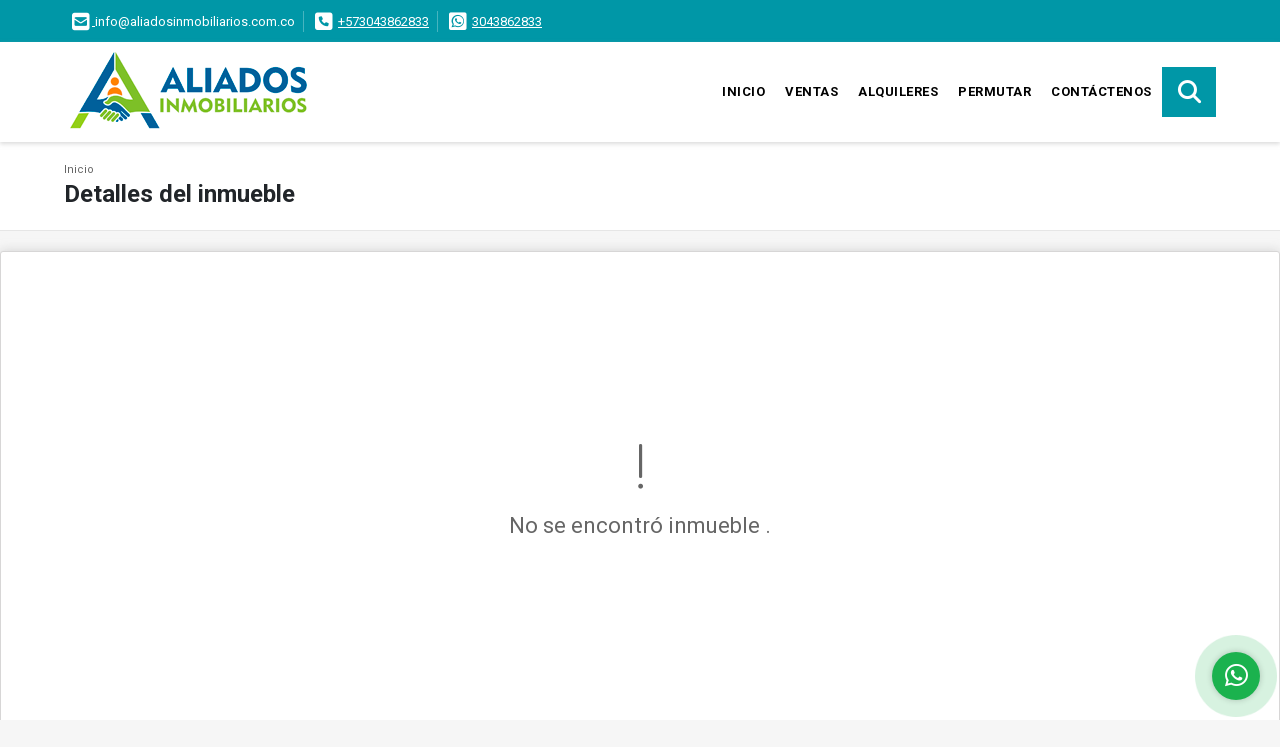

--- FILE ---
content_type: text/html; charset=UTF-8
request_url: https://aliadosinmobiliarios.com.co/casa-venta-loma-del-chocho-envigado/7358189
body_size: 10182
content:
<!DOCTYPE html>
<html lang="es">
    <head>
        <meta charset="utf-8">
        <meta name="viewport" content="width=device-width, initial-scale=1.0, user-scalable=no">
        <meta name="author" content="Wasi.co">
        <meta name="description" content="En la hermosa ciudad de Envigado, se encuentra esta maravillosa casa en venta. Con una ubicaci&amp;oacute;n privilegiada en una zona residencial, esta propiedad se">
        <meta name="Keywords" content="Propiedades en Colombia Antioquia Medellín, casas, apartamentos, lotes y fincas para la venta y alquiler en Colombia Antioquia Medellín">
        <meta name="Language" content="Spanish">
        <meta name="Designer" content="www.wasi.co">
        <meta name="distribution" content="Global">
        <meta name="Robots" content="INDEX,FOLLOW">
        <meta name="csrf-token" content="h8eLsNgogSMIbWV7fcqmsqUiFJKKGxVuWAs2DQAL">

        <title>COMPRA ESTA HERMOSA CASA EN LA LOMA DEL CHOCHO ENVIGADO  - $1.800.000.000 COP</title>

        <!-- og tags -->
        <meta property="og:description" content="En la hermosa ciudad de Envigado, se encuentra esta maravillosa casa en venta. Con una ubicaci&amp;oacute;n privilegiada en una zona residencial, esta propiedad se" />
        <meta property="og:title" content="COMPRA ESTA HERMOSA CASA EN LA LOMA DEL CHOCHO ENVIGADO  - $1.800.000.000 COP" />
        <meta property="og:type" content="website" />
        <meta property="og:url" content="https://aliadosinmobiliarios.com.co/casa-venta-loma-del-chocho-envigado/7358189" />
        <meta property="og:image" content="https://images.wasi.co/inmuebles/b23496420240320042019.jpg" />
        <meta property="og:image:width" content="300" />
        <meta property="og:image:height" content="225" />
        <meta property="og:site_name" content="aliadosinmobiliarios.com.co" />

        <!-- og tags google+ -->
        <meta itemprop="description" content="En la hermosa ciudad de Envigado, se encuentra esta maravillosa casa en venta. Con una ubicaci&amp;oacute;n privilegiada en una zona residencial, esta propiedad se">

        <!-- og tags twitter-->
        <meta name="twitter:card" value="En la hermosa ciudad de Envigado, se encuentra esta maravillosa casa en venta. Con una ubicaci&amp;oacute;n privilegiada en una zona residencial, esta propiedad se">

                    <link href="https://images.wasi.co/inmuebles/b23496420240320042019.jpg" rel="image_src"/>
        
        <link rel="shortcut icon" href="https://images.wasi.co/empresas/f20181022095743.png" />
        <!-- ------------ Main Style ------------ -->
                    <link href="https://aliadosinmobiliarios.com.co/css/v1/pro18/style.min.css?v11769762211" async rel="stylesheet" type="text/css"/>
            <link href="https://aliadosinmobiliarios.com.co/css/v1/pro18/fonts.min.css?v11769762211" async rel="stylesheet" type="text/css"/>
                                          <link href="https://aliadosinmobiliarios.com.co/css/v1/pro18/skins/cyan.min.css?v11769762211" async rel="stylesheet" type="text/css"/>
                                          <!--skin colors-->
        <!--<link href="css/skin/{color}.min.css" rel="stylesheet" type="text/css"/>-->
        <!--<link rel="stylesheet" href="https://cdn.jsdelivr.net/npm/bootstrap-select@1.14.0-beta3/dist/css/bootstrap-select.min.css">-->

                                    <script async src="https://www.googletagmanager.com/gtag/js?id=G-WLXQ815ZKQ"></script>
<script>
  window.dataLayer = window.dataLayer || [];
  function gtag(){dataLayer.push(arguments);}
  gtag('js', new Date());

  gtag('config', 'G-WLXQ815ZKQ');
</script>

<!-- Google tag (gtag.js) --> <script async src="https://www.googletagmanager.com/gtag/js?id=AW-16557361022"></script> <script> window.dataLayer = window.dataLayer || []; function gtag(){dataLayer.push(arguments);} gtag('js', new Date()); gtag('config', 'AW-16557361022'); </script>

<!-- Google tag (gtag.js) -->
<script async src="https://www.googletagmanager.com/gtag/js?id=AW-16557361022"></script>
<script>
  window.dataLayer = window.dataLayer || [];
  function gtag(){dataLayer.push(arguments);}
  gtag('js', new Date());

  gtag('config', 'AW-16557361022');
</script>

<!-- Event snippet for Enviar formulario de clientes potenciales conversion page -->
<script>
  gtag('event', 'conversion', {'send_to': 'AW-16557361022/OqMkCPzwz60ZEP6Oldc9'});
</script>
                        <script src="https://www.google.com/recaptcha/api.js?hl=es" async defer></script>
    </head>
    <body>
            <section id="topBar">
    <div class="container-fluid">
        <div class="area-bar auto_margin">
            <div class="row">
                <div class="col-md-9 hi">
                    <div class="contact_info" >
                        <ul>
                                                        <li class="mail"><a href="mailto:&#105;&#110;&#102;&#111;&#64;&#97;&#108;&#105;&#97;&#100;&#111;&#115;&#105;&#110;&#109;&#111;&#98;&#105;&#108;&#105;&#97;&#114;&#105;&#111;&#115;&#46;&#99;&#111;&#109;&#46;&#99;&#111;" class="notranslate"><i class="fas fa-envelope-square" aria-hidden="true"></i> <span>&#105;&#110;&#102;&#111;&#64;&#97;&#108;&#105;&#97;&#100;&#111;&#115;&#105;&#110;&#109;&#111;&#98;&#105;&#108;&#105;&#97;&#114;&#105;&#111;&#115;&#46;&#99;&#111;&#109;&#46;&#99;&#111;</span></a></li>
                                                                                    <li class="phone"><i class="fas fa-phone-square" aria-hidden="true"></i> <span><a href="tel:+573043862833">+573043862833</a></span></li>
                                                                                    <li class="phone"><i class="fab fa-whatsapp-square" aria-hidden="true"></i> <span><a href="tel:3043862833">3043862833</a></span></li>
                                                    </ul>
                    </div>
                </div>
                <div class="col-md-3" >
                    <div class="google_lang">
                        <div id="google_translate_element"></div>
                    </div>
                </div>
            </div>
        </div>
    </div>
</section>

    <header>
    <div class="container-fluid">
        <div class="area-header auto_margin">
            <div class="row">
                <div class="col-lg-2 col-md-3">
                    <div class="logo">
                        <a href="https://aliadosinmobiliarios.com.co">
                            <img src="https://images.wasi.co/empresas/b20181022095742.png"  data-2x="https://images.wasi.co/empresas/2xb20181022095742.png" onerror="this.src='https://images.wasi.co/empresas/b20181022095742.png'" title="Logo empresa" width="250" class="img-retina center-block" alt="aliados inmobiliarios">
                        </a>
                    </div>
                </div>
                <div class="col-lg-10 col-md-9">
                    <div class="topMenu auto_margin">
                        <div class="flat-mega-menu">
                            <ul id="idrop" class="mcollapse changer">
                                <li><a href="https://aliadosinmobiliarios.com.co" >Inicio</a></li>
                                                                                                                                    <li><a href="https://aliadosinmobiliarios.com.co/s/ventas">Ventas</a>
                                                                                <ul class="drop-down one-column hover-fade">
                                                                                                                                                <li><a href="https://aliadosinmobiliarios.com.co/s/apartaestudio/ventas?id_property_type=14&amp;business_type%5B0%5D=for_sale">Apartaestudio (177)</a></li>
                                                                                                                                                                                                <li><a href="https://aliadosinmobiliarios.com.co/s/apartamento/ventas?id_property_type=2&amp;business_type%5B0%5D=for_sale">Apartamento (2613)</a></li>
                                                                                                                                                                                                <li><a href="https://aliadosinmobiliarios.com.co/s/bodega/ventas?id_property_type=8&amp;business_type%5B0%5D=for_sale">Bodega (14)</a></li>
                                                                                                                                                                                                                                                                                            <li><a href="https://aliadosinmobiliarios.com.co/s/cabana/ventas?id_property_type=28&amp;business_type%5B0%5D=for_sale">Cabaña (20)</a></li>
                                                                                                                                                                                                                                                                                            <li><a href="https://aliadosinmobiliarios.com.co/s/casa/ventas?id_property_type=1&amp;business_type%5B0%5D=for_sale">Casa (806)</a></li>
                                                                                                                                                                                                <li><a href="https://aliadosinmobiliarios.com.co/s/casa-campestre/ventas?id_property_type=11&amp;business_type%5B0%5D=for_sale">Casa Campestre (264)</a></li>
                                                                                                                                                                                                <li><a href="https://aliadosinmobiliarios.com.co/s/casa-de-playa/ventas?id_property_type=24&amp;business_type%5B0%5D=for_sale">Casa de Playa (6)</a></li>
                                                                                                                                                                                                <li><a href="https://aliadosinmobiliarios.com.co/s/chalet/ventas?id_property_type=10&amp;business_type%5B0%5D=for_sale">Chalet (1)</a></li>
                                                                                                                                                                                                <li><a href="https://aliadosinmobiliarios.com.co/s/condominio/ventas?id_property_type=19&amp;business_type%5B0%5D=for_sale">Condominio (3)</a></li>
                                                                                                                                                                                                <li><a href="https://aliadosinmobiliarios.com.co/s/consultorio/ventas?id_property_type=15&amp;business_type%5B0%5D=for_sale">Consultorio (4)</a></li>
                                                                                                                                                                                                                                                                                            <li><a href="https://aliadosinmobiliarios.com.co/s/duplex/ventas?id_property_type=20&amp;business_type%5B0%5D=for_sale">Dúplex (44)</a></li>
                                                                                                                                                                                                <li><a href="https://aliadosinmobiliarios.com.co/s/edificio/ventas?id_property_type=16&amp;business_type%5B0%5D=for_sale">Edificio (17)</a></li>
                                                                                                                                                                                                <li><a href="https://aliadosinmobiliarios.com.co/s/finca/ventas?id_property_type=7&amp;business_type%5B0%5D=for_sale">Finca (331)</a></li>
                                                                                                                                                                                                <li><a href="https://aliadosinmobiliarios.com.co/s/finca-hoteles/ventas?id_property_type=13&amp;business_type%5B0%5D=for_sale">Finca - Hoteles (7)</a></li>
                                                                                                                                                                                                                                                                                            <li><a href="https://aliadosinmobiliarios.com.co/s/garaje/ventas?id_property_type=26&amp;business_type%5B0%5D=for_sale">Garaje (2)</a></li>
                                                                                                                                                                                                <li><a href="https://aliadosinmobiliarios.com.co/s/hostal/ventas?id_property_type=18&amp;business_type%5B0%5D=for_sale">Hostal (1)</a></li>
                                                                                                                                                                                                <li><a href="https://aliadosinmobiliarios.com.co/s/hoteles/ventas?id_property_type=12&amp;business_type%5B0%5D=for_sale">Hoteles (5)</a></li>
                                                                                                                                                                                                                                                                                            <li><a href="https://aliadosinmobiliarios.com.co/s/local/ventas?id_property_type=3&amp;business_type%5B0%5D=for_sale">Local (47)</a></li>
                                                                                                                                                                                                <li><a href="https://aliadosinmobiliarios.com.co/s/lote-terreno/ventas?id_property_type=5&amp;business_type%5B0%5D=for_sale">Lote / Terreno (299)</a></li>
                                                                                                                                                                                                <li><a href="https://aliadosinmobiliarios.com.co/s/lote-comercial/ventas?id_property_type=6&amp;business_type%5B0%5D=for_sale">Lote Comercial (3)</a></li>
                                                                                                                                                                                                <li><a href="https://aliadosinmobiliarios.com.co/s/lote-de-playa/ventas?id_property_type=17&amp;business_type%5B0%5D=for_sale">Lote de Playa (1)</a></li>
                                                                                                                                                                                                                                                                                            <li><a href="https://aliadosinmobiliarios.com.co/s/oficina/ventas?id_property_type=4&amp;business_type%5B0%5D=for_sale">Oficina (33)</a></li>
                                                                                                                                                                                                <li><a href="https://aliadosinmobiliarios.com.co/s/penthouse/ventas?id_property_type=21&amp;business_type%5B0%5D=for_sale">Penthouse (31)</a></li>
                                                                                                                                                                                                <li><a href="https://aliadosinmobiliarios.com.co/s/ph/ventas?id_property_type=33&amp;business_type%5B0%5D=for_sale">Ph (1)</a></li>
                                                                                                                                                                                                                                                                                            <li><a href="https://aliadosinmobiliarios.com.co/s/terreno/ventas?id_property_type=32&amp;business_type%5B0%5D=for_sale">Terreno (6)</a></li>
                                                                                                                                    </ul>
                                                                            </li>
                                                                                                                                                                    <li><a href="https://aliadosinmobiliarios.com.co/s/alquileres">Alquileres</a>
                                                                                <ul class="drop-down one-column hover-fade">
                                                                                                                                                <li><a href="https://aliadosinmobiliarios.com.co/s/apartaestudio/alquileres?id_property_type=14&amp;business_type%5B0%5D=for_rent">Apartaestudio (22)</a></li>
                                                                                                                                                                                                <li><a href="https://aliadosinmobiliarios.com.co/s/apartamento/alquileres?id_property_type=2&amp;business_type%5B0%5D=for_rent">Apartamento (84)</a></li>
                                                                                                                                                                                                <li><a href="https://aliadosinmobiliarios.com.co/s/bodega/alquileres?id_property_type=8&amp;business_type%5B0%5D=for_rent">Bodega (2)</a></li>
                                                                                                                                                                                                                                                                                            <li><a href="https://aliadosinmobiliarios.com.co/s/cabana/alquileres?id_property_type=28&amp;business_type%5B0%5D=for_rent">Cabaña (3)</a></li>
                                                                                                                                                                                                <li><a href="https://aliadosinmobiliarios.com.co/s/campos-chacras-y-quintas/alquileres?id_property_type=31&amp;business_type%5B0%5D=for_rent">Campos, Chacras y Quintas (1)</a></li>
                                                                                                                                                                                                <li><a href="https://aliadosinmobiliarios.com.co/s/casa/alquileres?id_property_type=1&amp;business_type%5B0%5D=for_rent">Casa (19)</a></li>
                                                                                                                                                                                                <li><a href="https://aliadosinmobiliarios.com.co/s/casa-campestre/alquileres?id_property_type=11&amp;business_type%5B0%5D=for_rent">Casa Campestre (18)</a></li>
                                                                                                                                                                                                                                                                                                                                                                                                                                                                                                                                                                                                                                                                            <li><a href="https://aliadosinmobiliarios.com.co/s/duplex/alquileres?id_property_type=20&amp;business_type%5B0%5D=for_rent">Dúplex (1)</a></li>
                                                                                                                                                                                                                                                                                            <li><a href="https://aliadosinmobiliarios.com.co/s/finca/alquileres?id_property_type=7&amp;business_type%5B0%5D=for_rent">Finca (4)</a></li>
                                                                                                                                                                                                                                                                                                                                                                                                                                                                                                                                                                                                                                                                                                                                                                        <li><a href="https://aliadosinmobiliarios.com.co/s/local/alquileres?id_property_type=3&amp;business_type%5B0%5D=for_rent">Local (2)</a></li>
                                                                                                                                                                                                                                                                                                                                                                                                                                                                                                                                                                                <li><a href="https://aliadosinmobiliarios.com.co/s/oficina/alquileres?id_property_type=4&amp;business_type%5B0%5D=for_rent">Oficina (3)</a></li>
                                                                                                                                                                                                                                                                                                                                                                                                                                                                                                                    </ul>
                                                                            </li>
                                                                                                                                                                    <li><a href="https://aliadosinmobiliarios.com.co/s/permutar">Permutar</a>
                                                                                <ul class="drop-down one-column hover-fade">
                                                                                                                                                <li><a href="https://aliadosinmobiliarios.com.co/s/apartaestudio/permutar?id_property_type=14&amp;business_type%5B0%5D=for_transfer">Apartaestudio (1)</a></li>
                                                                                                                                                                                                                                                                                                                                                                                                                                                                                                                                                                                                                                                                                                                                                                                                                                                                                                                                                                                                                                                                                                                                                                                                                                                                                                                                                                                                                                                                                                                                        <li><a href="https://aliadosinmobiliarios.com.co/s/finca/permutar?id_property_type=7&amp;business_type%5B0%5D=for_transfer">Finca (1)</a></li>
                                                                                                                                                                                                                                                                                                                                                                                                                                                                                                                                                                                                                                                                                                                                                                        <li><a href="https://aliadosinmobiliarios.com.co/s/local/permutar?id_property_type=3&amp;business_type%5B0%5D=for_transfer">Local (1)</a></li>
                                                                                                                                                                                                <li><a href="https://aliadosinmobiliarios.com.co/s/lote-terreno/permutar?id_property_type=5&amp;business_type%5B0%5D=for_transfer">Lote / Terreno (3)</a></li>
                                                                                                                                                                                                                                                                                                                                                                                                                                                                                                                                                                                                                                                                                                                                                                                                                                                                                                    </ul>
                                                                            </li>
                                                                                                                                                                                                                                                                                                                                <li><a href="https://aliadosinmobiliarios.com.co/main-contactenos.htm" >Contáctenos</a></li>
                                <li class="search-bar hidden-md-down"><i class="fa fa-search"></i>
                                    <ul class="drop-down" style="display: none;">
                                        <form method="GET" action="https://aliadosinmobiliarios.com.co/s" accept-charset="UTF-8" onSubmit="$(&#039;input[type=&quot;submit&quot;]&#039;).attr(&quot;disabled&quot;,&quot;disabled&quot;);">
                                        <table>
                                            <tbody>
                                            <tr>
                                                <td><input type="text" id="matchLabel" placeholder="Buscar en el sitio" value="" name="match"></td>
                                                <td><input class="btn" type="submit" value="Buscar"></td>
                                            </tr>
                                            </tbody>
                                        </table>
                                        </form>
                                    </ul>
                                </li>
                            </ul>
                        </div>
                    </div>
                </div>
            </div>
        </div>
    </div>
</header>

<div id="mobile" style="position: relative;">
    <div class="mobile_search btn-shadow hidden-lg-up">
        <a href="#" class="show_hide"><i class="fas fa-search"></i></a>
    </div>
</div>

<!--mobile search-->
<div class="slidingSearch">
    <div class="input-group">
        <form method="GET" action="https://aliadosinmobiliarios.com.co/s" accept-charset="UTF-8" onSubmit="$(&#039;input[type=&quot;submit&quot;]&#039;).attr(&quot;disabled&quot;,&quot;disabled&quot;);">
        <table>
            <tbody>
            <tr>
                <td> <input type="text" class="form-control" aria-label="" placeholder="Buscar por:" value="" name="match"></td>
                <td><input class="btn" type="submit" value="Buscar"></td>
            </tr>
            </tbody>
        </table>
        </form>
        <div class="input-group-append">
        </div>
    </div>
</div>
<!--end -->

        <div id="app">
        <div id="Breadcrumb" class="pd-20">
            <div class="container-fluid">
                <div class="areaBreadcrumb auto_margin">
                    <nav class="breadcrumb">
                        <a class="breadcrumb-item" href="https://aliadosinmobiliarios.com.co">Inicio</a>
                        
                    </nav>
                    <h3>Detalles del inmueble</h3>
                </div>
            </div>
        </div>
                    <section>
                <div class="area-content ">
                    <!-- mensage-->
                    <div class="msg_empty">
                        <div class="text">
                            <i class="far fa-exclamation"></i>
                            <p> No se encontró inmueble .</p>
                        </div>
                    </div>
                    <!-- end mensage-->
                </div>
            </section>
        </div>
            <section class="Propiedades pd-60">
    <div class="areaPropiedades auto_margin">
        <div class="head">
            <h3>
                                                            INMUEBLES <STRONG>DESTACADOS</STRONG>
                                    </h3>
        </div>
        <div class="list_Propiedades pl-md-0 pr-md-0 pl-2 pr-2">
            <div class="owl_propiedades owl-carousel owl-theme">
                                    <div class="item">
    <figure>
                <a href="https://aliadosinmobiliarios.com.co/oficina-venta-envigado-envigado/8438026">
            <img src="https://image.wasi.co/[base64]"  attrerror='0' onerror="this.src=this.attrerror==0?'https://image.wasi.co/[base64]':'https://images.wasi.co/images/noimagegrande.png';this.parentNode.style.backgroundImage='url(https://image.wasi.co/[base64])';this.attrerror=1" class="fill-box img-fluid" alt="oficina en venta en envigado las vegas">
        </a>
    </figure>
    <div class="body">
                                            <p class="precio">$690.000.000 <small><b>COP</b> </small> <small>| Venta</small></p>
                                        <span class="line"></span>
        <h2><a href="https://aliadosinmobiliarios.com.co/oficina-venta-envigado-envigado/8438026">Oficina en venta en Envigado, Las Vegas.</a></h2>
        <span class="line"></span>
        <p class="ubicacion"><strong><i class="fas fa-map-marker-alt"></i></strong> Colombia</p>
    </div>
    <div class="foot">
                    <div class="td">
                <span class="lab"> Área m<sup>2</sup></span>
                <i class="far fa-ruler-combined"></i> <span>74</span>
            </div>
                <div class="td line-r">
            <span class="lab">Alcobas</span>
            <i class="far fa-bed"></i> <span>0</span>
        </div>
        <div class="td">
            <span class="lab">Baño(s) </span>
            <i class="far fa-shower"></i> <span>1</span>
        </div>
    </div>
</div>
                                    <div class="item">
    <figure>
                <div class="areaTags">
                            <span class="tag-estado" data-color="#6aa84f">Con colega</span>
                                </div>
                <a href="https://aliadosinmobiliarios.com.co/casa-venta-la-estrella/9289701">
            <img src="https://image.wasi.co/[base64]"  attrerror='0' onerror="this.src=this.attrerror==0?'https://image.wasi.co/[base64]':'https://images.wasi.co/images/noimagegrande.png';this.parentNode.style.backgroundImage='url(https://image.wasi.co/[base64])';this.attrerror=1" class="fill-box img-fluid" alt="casa en venta la estrella suramerica">
        </a>
    </figure>
    <div class="body">
                                            <p class="precio">$1.150.000.000 <small><b>COP</b> </small> <small>| Venta</small></p>
                                        <span class="line"></span>
        <h2><a href="https://aliadosinmobiliarios.com.co/casa-venta-la-estrella/9289701">CASA EN VENTA LA ESTRELLA SURAMERICA</a></h2>
        <span class="line"></span>
        <p class="ubicacion"><strong><i class="fas fa-map-marker-alt"></i></strong> Colombia</p>
    </div>
    <div class="foot">
                    <div class="td">
                <span class="lab"> Área m<sup>2</sup></span>
                <i class="far fa-ruler-combined"></i> <span>203</span>
            </div>
                <div class="td line-r">
            <span class="lab">Alcobas</span>
            <i class="far fa-bed"></i> <span>3</span>
        </div>
        <div class="td">
            <span class="lab">Baño(s) </span>
            <i class="far fa-shower"></i> <span>3</span>
        </div>
    </div>
</div>
                                    <div class="item">
    <figure>
                <a href="https://aliadosinmobiliarios.com.co/casa-campestre-venta-santiago-santo-domingo/8541149">
            <img src="https://image.wasi.co/[base64]"  attrerror='0' onerror="this.src=this.attrerror==0?'https://image.wasi.co/[base64]':'https://images.wasi.co/images/noimagegrande.png';this.parentNode.style.backgroundImage='url(https://image.wasi.co/[base64])';this.attrerror=1" class="fill-box img-fluid" alt="se vende espectacular casa campestre tradional campesina">
        </a>
    </figure>
    <div class="body">
                                            <p class="precio">$1.700.000.000 <small><b>COP</b> </small> <small>| Venta</small></p>
                                        <span class="line"></span>
        <h2><a href="https://aliadosinmobiliarios.com.co/casa-campestre-venta-santiago-santo-domingo/8541149">SE VENDE ESPECTACULAR CASA CAMPESTRE TRADIONAL CAMPESINA </a></h2>
        <span class="line"></span>
        <p class="ubicacion"><strong><i class="fas fa-map-marker-alt"></i></strong> Colombia</p>
    </div>
    <div class="foot">
                    <div class="td">
                <span class="lab"> Área m<sup>2</sup></span>
                <i class="far fa-ruler-combined"></i> <span>680</span>
            </div>
                <div class="td line-r">
            <span class="lab">Alcobas</span>
            <i class="far fa-bed"></i> <span>5</span>
        </div>
        <div class="td">
            <span class="lab">Baño(s) </span>
            <i class="far fa-shower"></i> <span>6</span>
        </div>
    </div>
</div>
                                    <div class="item">
    <figure>
                <a href="https://aliadosinmobiliarios.com.co/bodega-alquiler-guayabal-medellin/9220052">
            <img src="https://image.wasi.co/[base64]"  attrerror='0' onerror="this.src=this.attrerror==0?'https://image.wasi.co/[base64]':'https://images.wasi.co/images/noimagegrande.png';this.parentNode.style.backgroundImage='url(https://image.wasi.co/[base64])';this.attrerror=1" class="fill-box img-fluid" alt="bodega para arrendar guayabal">
        </a>
    </figure>
    <div class="body">
                                                        <p class="precio">$6.500.000 <small><b>COP</b> </small> <small>| Alquiler</small></p>
                            <span class="line"></span>
        <h2><a href="https://aliadosinmobiliarios.com.co/bodega-alquiler-guayabal-medellin/9220052">Bodega para arrendar guayabal</a></h2>
        <span class="line"></span>
        <p class="ubicacion"><strong><i class="fas fa-map-marker-alt"></i></strong> Colombia</p>
    </div>
    <div class="foot">
                    <div class="td">
                <span class="lab"> Área m<sup>2</sup></span>
                <i class="far fa-ruler-combined"></i> <span>103</span>
            </div>
                <div class="td line-r">
            <span class="lab">Alcobas</span>
            <i class="far fa-bed"></i> <span>0</span>
        </div>
        <div class="td">
            <span class="lab">Baño(s) </span>
            <i class="far fa-shower"></i> <span>1</span>
        </div>
    </div>
</div>
                                    <div class="item">
    <figure>
                <div class="areaTags">
                            <span class="tag-estado" data-color="#fa0909">❤ Directo</span>
                                </div>
                <a href="https://aliadosinmobiliarios.com.co/casa-venta-medellin/7384345">
            <img src="https://image.wasi.co/[base64]"  attrerror='0' onerror="this.src=this.attrerror==0?'https://image.wasi.co/[base64]':'https://images.wasi.co/images/noimagegrande.png';this.parentNode.style.backgroundImage='url(https://image.wasi.co/[base64])';this.attrerror=1" class="fill-box img-fluid" alt="vendo casa y apartamento en primer piso en el salvador en medellin">
        </a>
    </figure>
    <div class="body">
                                            <p class="precio">$590.000.000 <small><b>COP</b> </small> <small>| Venta</small></p>
                                        <span class="line"></span>
        <h2><a href="https://aliadosinmobiliarios.com.co/casa-venta-medellin/7384345">VENDO CASA Y APARTAMENTO EN PRIMER PISO EN EL SALVADOR EN MEDELLÍN</a></h2>
        <span class="line"></span>
        <p class="ubicacion"><strong><i class="fas fa-map-marker-alt"></i></strong> Colombia</p>
    </div>
    <div class="foot">
                    <div class="td">
                <span class="lab"> Área m<sup>2</sup></span>
                <i class="far fa-ruler-combined"></i> <span>216</span>
            </div>
                <div class="td line-r">
            <span class="lab">Alcobas</span>
            <i class="far fa-bed"></i> <span>5</span>
        </div>
        <div class="td">
            <span class="lab">Baño(s) </span>
            <i class="far fa-shower"></i> <span>2</span>
        </div>
    </div>
</div>
                                    <div class="item">
    <figure>
                <a href="https://aliadosinmobiliarios.com.co/casa-alquiler-aero-centro-rionegro/7897991">
            <img src="https://image.wasi.co/[base64]"  attrerror='0' onerror="this.src=this.attrerror==0?'https://image.wasi.co/[base64]':'https://images.wasi.co/images/noimagegrande.png';this.parentNode.style.backgroundImage='url(https://image.wasi.co/[base64])';this.attrerror=1" class="fill-box img-fluid" alt="arriendo casa campestre rionegro via la ceja">
        </a>
    </figure>
    <div class="body">
                                                        <p class="precio">$7.500.000 <small><b>COP</b> </small> <small>| Alquiler</small></p>
                            <span class="line"></span>
        <h2><a href="https://aliadosinmobiliarios.com.co/casa-alquiler-aero-centro-rionegro/7897991">Arriendo casa Campestre  Rionegro via la ceja</a></h2>
        <span class="line"></span>
        <p class="ubicacion"><strong><i class="fas fa-map-marker-alt"></i></strong> Colombia</p>
    </div>
    <div class="foot">
                    <div class="td">
                <span class="lab"> Área m<sup>2</sup></span>
                <i class="far fa-ruler-combined"></i> <span>250</span>
            </div>
                <div class="td line-r">
            <span class="lab">Alcobas</span>
            <i class="far fa-bed"></i> <span>3</span>
        </div>
        <div class="td">
            <span class="lab">Baño(s) </span>
            <i class="far fa-shower"></i> <span>4</span>
        </div>
    </div>
</div>
                                    <div class="item">
    <figure>
                <a href="https://aliadosinmobiliarios.com.co/apartamento-venta-maria-auxiliadora-sabaneta/7315650">
            <img src="https://image.wasi.co/[base64]"  attrerror='0' onerror="this.src=this.attrerror==0?'https://image.wasi.co/[base64]':'https://images.wasi.co/images/noimagegrande.png';this.parentNode.style.backgroundImage='url(https://image.wasi.co/[base64])';this.attrerror=1" class="fill-box img-fluid" alt="apartamento en venta de 50 m2 en maria auxiliadora sabaneta">
        </a>
    </figure>
    <div class="body">
                                            <p class="precio">$230.000.000 <small><b>COP</b> </small> <small>| Venta</small></p>
                                        <span class="line"></span>
        <h2><a href="https://aliadosinmobiliarios.com.co/apartamento-venta-maria-auxiliadora-sabaneta/7315650">Apartamento en Venta de  50 m2 en Maria Auxiliadora Sabaneta</a></h2>
        <span class="line"></span>
        <p class="ubicacion"><strong><i class="fas fa-map-marker-alt"></i></strong> Colombia</p>
    </div>
    <div class="foot">
                    <div class="td">
                <span class="lab"> Área m<sup>2</sup></span>
                <i class="far fa-ruler-combined"></i> <span>50</span>
            </div>
                <div class="td line-r">
            <span class="lab">Alcobas</span>
            <i class="far fa-bed"></i> <span>3</span>
        </div>
        <div class="td">
            <span class="lab">Baño(s) </span>
            <i class="far fa-shower"></i> <span>1.5</span>
        </div>
    </div>
</div>
                                    <div class="item">
    <figure>
                <a href="https://aliadosinmobiliarios.com.co/casa-campestre-alquiler-pantanillo-el-retiro/7732968">
            <img src="https://image.wasi.co/[base64]"  attrerror='0' onerror="this.src=this.attrerror==0?'https://image.wasi.co/[base64]':'https://images.wasi.co/images/noimagegrande.png';this.parentNode.style.backgroundImage='url(https://image.wasi.co/[base64])';this.attrerror=1" class="fill-box img-fluid" alt="casa en arriendo en el retiro">
        </a>
    </figure>
    <div class="body">
                                                        <p class="precio">$11.800.000 <small><b>COP</b> </small> <small>| Alquiler</small></p>
                            <span class="line"></span>
        <h2><a href="https://aliadosinmobiliarios.com.co/casa-campestre-alquiler-pantanillo-el-retiro/7732968">CASA EN ARRIENDO EN EL RETIRO </a></h2>
        <span class="line"></span>
        <p class="ubicacion"><strong><i class="fas fa-map-marker-alt"></i></strong> Colombia</p>
    </div>
    <div class="foot">
                    <div class="td">
                <span class="lab"> Área m<sup>2</sup></span>
                <i class="far fa-ruler-combined"></i> <span>270</span>
            </div>
                <div class="td line-r">
            <span class="lab">Alcobas</span>
            <i class="far fa-bed"></i> <span>3</span>
        </div>
        <div class="td">
            <span class="lab">Baño(s) </span>
            <i class="far fa-shower"></i> <span>2.5</span>
        </div>
    </div>
</div>
                                    <div class="item">
    <figure>
                <a href="https://aliadosinmobiliarios.com.co/edificio-venta-medellin/7389549">
            <img src="https://image.wasi.co/[base64]"  attrerror='0' onerror="this.src=this.attrerror==0?'https://image.wasi.co/[base64]':'https://images.wasi.co/images/noimagegrande.png';this.parentNode.style.backgroundImage='url(https://image.wasi.co/[base64])';this.attrerror=1" class="fill-box img-fluid" alt="vendo edificio de apartaestudios en prado centro rentando">
        </a>
    </figure>
    <div class="body">
                            <div class="areaPrecio_2">
                <p >$1.450.000.000 <strong>COP | Venta</strong></p>
                <p >$16.000.000 <strong>COP | Alquiler</strong></p>
            </div>
                <span class="line"></span>
        <h2><a href="https://aliadosinmobiliarios.com.co/edificio-venta-medellin/7389549">VENDO EDIFICIO DE  APARTAESTUDIOS EN PRADO CENTRO RENTANDO</a></h2>
        <span class="line"></span>
        <p class="ubicacion"><strong><i class="fas fa-map-marker-alt"></i></strong> Colombia</p>
    </div>
    <div class="foot">
                    <div class="td">
                <span class="lab"> Área m<sup>2</sup></span>
                <i class="far fa-ruler-combined"></i> <span>574</span>
            </div>
                <div class="td line-r">
            <span class="lab">Alcobas</span>
            <i class="far fa-bed"></i> <span>19</span>
        </div>
        <div class="td">
            <span class="lab">Baño(s) </span>
            <i class="far fa-shower"></i> <span>0</span>
        </div>
    </div>
</div>
                                    <div class="item">
    <figure>
                <a href="https://aliadosinmobiliarios.com.co/apartamento-alquiler-suramerica-itagui/8336497">
            <img src="https://image.wasi.co/[base64]"  attrerror='0' onerror="this.src=this.attrerror==0?'https://image.wasi.co/[base64]':'https://images.wasi.co/images/noimagegrande.png';this.parentNode.style.backgroundImage='url(https://image.wasi.co/[base64])';this.attrerror=1" class="fill-box img-fluid" alt="arriendo apartamento en itagui sector suramerica">
        </a>
    </figure>
    <div class="body">
                                                        <p class="precio">$3.000.000 <small><b>COP</b> </small> <small>| Alquiler</small></p>
                            <span class="line"></span>
        <h2><a href="https://aliadosinmobiliarios.com.co/apartamento-alquiler-suramerica-itagui/8336497">ARRIENDO APARTAMENTO EN ITAGUI SECTOR SURAMERICA.</a></h2>
        <span class="line"></span>
        <p class="ubicacion"><strong><i class="fas fa-map-marker-alt"></i></strong> Colombia</p>
    </div>
    <div class="foot">
                    <div class="td">
                <span class="lab"> Área m<sup>2</sup></span>
                <i class="far fa-ruler-combined"></i> <span>75.80</span>
            </div>
                <div class="td line-r">
            <span class="lab">Alcobas</span>
            <i class="far fa-bed"></i> <span>2</span>
        </div>
        <div class="td">
            <span class="lab">Baño(s) </span>
            <i class="far fa-shower"></i> <span>2</span>
        </div>
    </div>
</div>
                                    <div class="item">
    <figure>
                <a href="https://aliadosinmobiliarios.com.co/apartamento-venta-medellin/7176978">
            <img src="https://image.wasi.co/[base64]"  attrerror='0' onerror="this.src=this.attrerror==0?'https://image.wasi.co/[base64]':'https://images.wasi.co/images/noimagegrande.png';this.parentNode.style.backgroundImage='url(https://image.wasi.co/[base64])';this.attrerror=1" class="fill-box img-fluid" alt="vendo apartamento en machado copacabana">
        </a>
    </figure>
    <div class="body">
                                            <p class="precio">$270.000.000 <small><b>COP</b> </small> <small>| Venta</small></p>
                                        <span class="line"></span>
        <h2><a href="https://aliadosinmobiliarios.com.co/apartamento-venta-medellin/7176978">VENDO APARTAMENTO EN MACHADO, COPACABANA</a></h2>
        <span class="line"></span>
        <p class="ubicacion"><strong><i class="fas fa-map-marker-alt"></i></strong> Colombia</p>
    </div>
    <div class="foot">
                    <div class="td">
                <span class="lab"> Área m<sup>2</sup></span>
                <i class="far fa-ruler-combined"></i> <span>50.6</span>
            </div>
                <div class="td line-r">
            <span class="lab">Alcobas</span>
            <i class="far fa-bed"></i> <span>2</span>
        </div>
        <div class="td">
            <span class="lab">Baño(s) </span>
            <i class="far fa-shower"></i> <span>2</span>
        </div>
    </div>
</div>
                                    <div class="item">
    <figure>
                <a href="https://aliadosinmobiliarios.com.co/apartamento-alquiler-la-maria-el-retiro/7970716">
            <img src="https://image.wasi.co/[base64]"  attrerror='0' onerror="this.src=this.attrerror==0?'https://image.wasi.co/[base64]':'https://images.wasi.co/images/noimagegrande.png';this.parentNode.style.backgroundImage='url(https://image.wasi.co/[base64])';this.attrerror=1" class="fill-box img-fluid" alt="apartamento en arriendo en el retiro">
        </a>
    </figure>
    <div class="body">
                                                        <p class="precio">$2.900.000 <small><b>COP</b> </small> <small>| Alquiler</small></p>
                            <span class="line"></span>
        <h2><a href="https://aliadosinmobiliarios.com.co/apartamento-alquiler-la-maria-el-retiro/7970716">APARTAMENTO EN ARRIENDO EN EL RETIRO</a></h2>
        <span class="line"></span>
        <p class="ubicacion"><strong><i class="fas fa-map-marker-alt"></i></strong> Colombia</p>
    </div>
    <div class="foot">
                    <div class="td">
                <span class="lab"> Área m<sup>2</sup></span>
                <i class="far fa-ruler-combined"></i> <span>65</span>
            </div>
                <div class="td line-r">
            <span class="lab">Alcobas</span>
            <i class="far fa-bed"></i> <span>0</span>
        </div>
        <div class="td">
            <span class="lab">Baño(s) </span>
            <i class="far fa-shower"></i> <span>2</span>
        </div>
    </div>
</div>
                                    <div class="item">
    <figure>
                <a href="https://aliadosinmobiliarios.com.co/apartamento-alquiler-rionegro/7314880">
            <img src="https://image.wasi.co/[base64]"  attrerror='0' onerror="this.src=this.attrerror==0?'https://image.wasi.co/[base64]':'https://images.wasi.co/images/noimagegrande.png';this.parentNode.style.backgroundImage='url(https://image.wasi.co/[base64])';this.attrerror=1" class="fill-box img-fluid" alt="apartamento en arriendo en rionegro">
        </a>
    </figure>
    <div class="body">
                                                        <p class="precio">$2.450.000 <small><b>COP</b> </small> <small>| Alquiler</small></p>
                            <span class="line"></span>
        <h2><a href="https://aliadosinmobiliarios.com.co/apartamento-alquiler-rionegro/7314880">APARTAMENTO EN ARRIENDO EN RIONEGRO</a></h2>
        <span class="line"></span>
        <p class="ubicacion"><strong><i class="fas fa-map-marker-alt"></i></strong> Colombia</p>
    </div>
    <div class="foot">
                    <div class="td">
                <span class="lab"> Área m<sup>2</sup></span>
                <i class="far fa-ruler-combined"></i> <span>68</span>
            </div>
                <div class="td line-r">
            <span class="lab">Alcobas</span>
            <i class="far fa-bed"></i> <span>2</span>
        </div>
        <div class="td">
            <span class="lab">Baño(s) </span>
            <i class="far fa-shower"></i> <span>2</span>
        </div>
    </div>
</div>
                                    <div class="item">
    <figure>
                <a href="https://aliadosinmobiliarios.com.co/apartamento-alquiler-macedonia-el-retiro/7198712">
            <img src="https://image.wasi.co/[base64]"  attrerror='0' onerror="this.src=this.attrerror==0?'https://image.wasi.co/[base64]':'https://images.wasi.co/images/noimagegrande.png';this.parentNode.style.backgroundImage='url(https://image.wasi.co/[base64])';this.attrerror=1" class="fill-box img-fluid" alt="apartamento amoblado en arriendo en el retiro">
        </a>
    </figure>
    <div class="body">
                                                        <p class="precio">$5.000.000 <small><b>COP</b> </small> <small>| Alquiler</small></p>
                            <span class="line"></span>
        <h2><a href="https://aliadosinmobiliarios.com.co/apartamento-alquiler-macedonia-el-retiro/7198712">APARTAMENTO AMOBLADO EN ARRIENDO EN EL RETIRO</a></h2>
        <span class="line"></span>
        <p class="ubicacion"><strong><i class="fas fa-map-marker-alt"></i></strong> Colombia</p>
    </div>
    <div class="foot">
                    <div class="td">
                <span class="lab"> Área m<sup>2</sup></span>
                <i class="far fa-ruler-combined"></i> <span>74</span>
            </div>
                <div class="td line-r">
            <span class="lab">Alcobas</span>
            <i class="far fa-bed"></i> <span>2</span>
        </div>
        <div class="td">
            <span class="lab">Baño(s) </span>
            <i class="far fa-shower"></i> <span>1</span>
        </div>
    </div>
</div>
                                    <div class="item">
    <figure>
                <a href="https://aliadosinmobiliarios.com.co/apartamento-venta-chingui-envigado/7859968">
            <img src="https://image.wasi.co/[base64]"  attrerror='0' onerror="this.src=this.attrerror==0?'https://image.wasi.co/[base64]':'https://images.wasi.co/images/noimagegrande.png';this.parentNode.style.backgroundImage='url(https://image.wasi.co/[base64])';this.attrerror=1" class="fill-box img-fluid" alt="vendo apto envigado chigui area 8080 mtrs 680">
        </a>
    </figure>
    <div class="body">
                                            <p class="precio">$680.000.000 <small><b>COP</b> </small> <small>| Venta</small></p>
                                        <span class="line"></span>
        <h2><a href="https://aliadosinmobiliarios.com.co/apartamento-venta-chingui-envigado/7859968">Vendo Apto Envigado Chigui Área 80.80 mtrs $680</a></h2>
        <span class="line"></span>
        <p class="ubicacion"><strong><i class="fas fa-map-marker-alt"></i></strong> Colombia</p>
    </div>
    <div class="foot">
                    <div class="td">
                <span class="lab"> Área m<sup>2</sup></span>
                <i class="far fa-ruler-combined"></i> <span>80.80</span>
            </div>
                <div class="td line-r">
            <span class="lab">Alcobas</span>
            <i class="far fa-bed"></i> <span>3</span>
        </div>
        <div class="td">
            <span class="lab">Baño(s) </span>
            <i class="far fa-shower"></i> <span>2</span>
        </div>
    </div>
</div>
                                    <div class="item">
    <figure>
                <a href="https://aliadosinmobiliarios.com.co/apartamento-alquiler-macedonia-el-retiro/7736556">
            <img src="https://image.wasi.co/[base64]"  attrerror='0' onerror="this.src=this.attrerror==0?'https://image.wasi.co/[base64]':'https://images.wasi.co/images/noimagegrande.png';this.parentNode.style.backgroundImage='url(https://image.wasi.co/[base64])';this.attrerror=1" class="fill-box img-fluid" alt="arriendo apartamento en el retiro">
        </a>
    </figure>
    <div class="body">
                                                        <p class="precio">$3.600.000 <small><b>COP</b> </small> <small>| Alquiler</small></p>
                            <span class="line"></span>
        <h2><a href="https://aliadosinmobiliarios.com.co/apartamento-alquiler-macedonia-el-retiro/7736556">ARRIENDO APARTAMENTO EN EL RETIRO</a></h2>
        <span class="line"></span>
        <p class="ubicacion"><strong><i class="fas fa-map-marker-alt"></i></strong> Colombia</p>
    </div>
    <div class="foot">
                    <div class="td">
                <span class="lab"> Área m<sup>2</sup></span>
                <i class="far fa-ruler-combined"></i> <span>90</span>
            </div>
                <div class="td line-r">
            <span class="lab">Alcobas</span>
            <i class="far fa-bed"></i> <span>2</span>
        </div>
        <div class="td">
            <span class="lab">Baño(s) </span>
            <i class="far fa-shower"></i> <span>2.5</span>
        </div>
    </div>
</div>
                            </div>
        </div>
    </div>
</section>
        
    <footer class="pd-50" id="footer_app">
    <div class="container-fluid">
        <div class="areaFooter auto_margin">
            <div class="row">
                                <div class="col-lg-4">
                    <div class="content">
                                                    <h4>QUIÉNES SOMOS</h4>
                            <p>Aliados Inmobiliarios es un portal colaborativo para agentes de propiedad raíz empoderados en su quehacer y dispuestos a el aprendizaje. A cada aliado se le apoya publicando sus propiedades en Internet y en redes sociales para impulsar la consecución de clientes. </p>
                                                                            <p class="height_5"></p>
                            <div class="fb-page" data-href="https://fb.com/aliadosinmobiliarios.com.co/" data-tabs="timeline" data-height="70" data-small-header="true" data-adapt-container-width="true" data-hide-cover="false" data-show-facepile="true"><blockquote cite="https://fb.com/aliadosinmobiliarios.com.co" class="fb-xfbml-parse-ignore"><a href="https://fb.com/aliadosinmobiliarios.com.co/"></a></blockquote></div>
                                            </div>
                </div>
                                <div class="col-lg-3">
                    <div class="content">
                        <h4>UBICACIÓN Y CONTACTO</h4>
                        <address>
                            <strong>UBICACIÓN</strong> <br>
                            
                            <b>Medellín - Antioquia - Colombia</b>
                        </address>
                                                    <p>
                                <strong>MÓVIL</strong> <br>
                                <a href="tel:3043862833">3043862833</a>
                            </p>
                                                                            <p>
                                <strong>TELÉFONO</strong> <br>
                                <a href="tel:+573043862833">+573043862833</a>
                            </p>
                                                                        <p class="overflow">
                            <strong>EMAIL</strong> <br>
                            <a href="mailto:info@aliadosinmobiliarios.com.co" class="notranslate">info@aliadosinmobiliarios.com.co</a>
                        </p>
                                                                            <ul class="follow">
                                                                    <li><a href="https://fb.com/aliadosinmobiliarios.com.co" target="_blank" data-follow="facebook" title="facebook"><span>Facebook</span></a></li>
                                                                                                                                                                                                                            </ul>
                                            </div>
                </div>
                <div class="col-lg-2">
                    <div class="content">
                        <h4>INFORMACIÓN</h4>
                        <ul class="f_links">
                            <li><a href="https://aliadosinmobiliarios.com.co">Inicio</a></li>
                                                                                                                                                <li><a href="https://aliadosinmobiliarios.com.co/s/ventas">Ventas</a>
                                                                                                                                                                            <li><a href="https://aliadosinmobiliarios.com.co/s/alquileres">Alquiler</a>
                                                                                                                                                                                                                                                                                                                    <li><a href="https://aliadosinmobiliarios.com.co/main-contactenos.htm">Contáctenos</a></li>
                            <li><a href="/main-contenido-cat-6.htm">Políticas de privacidad</a></li>
                        </ul>
                    </div>
                </div>
                                <div class="col-lg-3">
                    <div class="content">
                        <div class="Oferte">
                            <i class="fal fa-home"></i>
                            <h5>Oferte su inmueble con nosotros</h5>
                            <!-- Button trigger modal -->
                            <a href="" data-toggle="modal" data-target="#modelId" class="btn btn-dark btn-shadow waves-effect"><strong>OFERTAR</strong></a>
                        </div>
                    </div>
                </div>
                            </div>
        </div>
    </div>
            <!-- Modal -->
<div id="modal_offer">
    <div class="modal fade" id="modelId" tabindex="-1" role="dialog" aria-labelledby="modelTitleId" aria-hidden="true">
        <div class="modal-dialog modal-sm" role="document">
            <div class="modal-content modal-ofertar" style="border-radius: 3px">
                <div class="modal-header">
                    <h5 class="modal-title" id="exampleModalCenterTitle">Ofertar</h5>
                    <button type="button" class="close" data-dismiss="modal" aria-label="Close">
                        <span aria-hidden="true">&times;</span>
                    </button>

                </div>
                <form-offer-property
                        city="496"
                        country="1"
                        region="2"
                />
            </div>
        </div>
    </div>
</div>    </footer>
    <!--Whatsapp Widget-->
<div class="whatsApp_widget">
    <div class="box-chat webp">
        <div class="get-comment-close close-widget-top"><i class="far fa-times"></i></div>
        <div class="head">
            <div class="row">
                <div class="col-9">
                    <figure><img src="https://images.wasi.co/empresas/b20181022095742.png" alt="ALIADOS INMOBILIARIOS"></figure>
                    <div class="empresa">
                        <span class="tt1">ALIADOS INMOBILIARIOS</span>
                        <span class="tt2">Whatsapp</span>
                    </div>
                </div>
                <div class="col-3 text-right">
                    <i class="fab fa-whatsapp"></i>
                </div>
            </div>
        </div>
        <div class="body">
            <div class="tag-label">Hoy</div>
            <div class="welcome_text arrow_box">
                Hola, buen día. Cómo puedo ayudarle el día de hoy?
                <span id="msg-time"></span>
            </div>
            <p>&nbsp;</p>
        </div>
        <div class="foot">
            <div class="input-group">
                <textarea id="text_whatsapp" data-autoresize rows="1" class="form-control textarea_whatsapp" placeholder="Enviar mensaje"></textarea>
                <div class="input-group-append">
                    <span id="send_w" class="input-group-text" onClick="javascript: window.open('https://wa.me/573043862833?text=' + document.getElementById('text_whatsapp').value);"><i class="fas fa-paper-plane"></i></span>
                </div>
            </div>
        </div>
    </div>

    <div class="sonar-wrapper">
        <div class="sonar-emitter">
            <div class="sonar-wave"></div>
        </div>
    </div>

    <div id="get-comment-btn" class="btn-whatsapp">
        <a href="#?"> <i class="fab fa-whatsapp"></i></a>
    </div>
</div>
<!--end-->

    <section id="Bottom">
    <div class="areaBottom auto_margin">
        <div class="container-fluid">
            <div class="row">
                <div class="col-md-6 hidden-sm-down">
                    <div class="copy">
                        ©2026 <strong>aliadosinmobiliarios.com.co</strong>, todos los derechos reservados.
                    </div>
                </div>
                <div class="col-md-6">
                    <div class="by">
                        <a href="https://aliadosinmobiliarios.com.co/main-contenido-cat-6.htm">Términos de servicio y privacidad</a>
                    </div>
                </div>
            </div>
        </div>
    </div>
</section>                <script>
            var lang_locale = 'es';
            window.lang_custom = {"id_empresa":23496,"lang":"es","country_iso":"co","es":{"models\/business_type":{"actions":{"sale":null,"transfer":null},"rent":null,"sale":null},"models\/company":{"contact_us":null,"my_company":null},"models\/location":{"region":{"label":null},"city":{"label":null},"location":{"label":null},"zone":{"label":null}},"models\/news":{"label":null},"models\/property":{"area":{"label":null},"availability":{"rented":null},"bedroom":null,"floor":null,"garage":null,"maintenance_fee":null,"property_condition":{"used":null}},"models\/property_feature":{"id":{"4":null}},"models\/property_type":{"id":{"2":null,"3":null,"5":null,"7":null,"11":null,"14":null,"21":null,"25":null,"27":null,"29":null}},"models\/service":{"label":null},"models\/user":{"label":null}}};
        </script>
        <script>
            var city_label = 'Ciudad';
                                    var iso_country = '';
        </script>
        <!-- Global JS -->
        <script src="https://aliadosinmobiliarios.com.co/js/v1/pro18/global.min.js?v11769762212"></script>
                  <script src="https://aliadosinmobiliarios.com.co/js/app.js?v11769762212"></script>
                        <!--<script src="https://cdn.jsdelivr.net/npm/bootstrap-select@1.14.0-beta3/dist/js/bootstrap-select.min.js"></script>-->
                <script src="https://aliadosinmobiliarios.com.co/js/lazyload.min.js?v11769762212" async></script>
                <script src="https://aliadosinmobiliarios.com.co/js/webp.js?v11769762212" async></script>
                                <script defer type="text/javascript">
            var _paq = _paq || [];
            /* tracker methods like "setCustomDimension" should be called before "trackPageView" */
            _paq.push(['trackPageView']);
            _paq.push(['enableLinkTracking']);
            (function() {
                var u="//wasiz.com/";
                _paq.push(['setTrackerUrl', u+'piwik.php']);
                _paq.push(['setSiteId', '22375']);
                var d=document, g=d.createElement('script'), s=d.getElementsByTagName('script')[0];
                g.type='text/javascript'; g.async=true; g.defer=true; g.src=u+'piwik.js'; s.parentNode.insertBefore(g,s);
            })();
        </script>
                                <script>
            setTimeout(function() {
                var headID = document.getElementsByTagName("head")[0];
                var newScript = document.createElement('script');
                newScript.src = '//translate.google.com/translate_a/element.js?cb=googleTranslateElementInit';
                headID.appendChild(newScript);
            }, 2000);
        </script>
        <script>
            function googleTranslateElementInit() {
                new google.translate.TranslateElement({
                    pageLanguage: 'es',
                    includedLanguages: 'de,en,pt,ru,fr,fa,zh-CN,zh-TW,ar,it,es,nl',
                    layout: google.translate.TranslateElement.InlineLayout.SIMPLE
                }, 'google_translate_element');
            }
        </script>
                                    <script>
        new Vue({
            el: '#app',
            mounted: function () {
                var customer={
                    first_name: '',
                    last_name: '',
                    email: '',
                    phone: '',
                };
                if(customer.first_name){
                    bus.$emit('contact-sent',{
                        email: customer.email,
                        phone: customer.phone,
                        first_name: customer.first_name,
                        last_name: customer.last_name
                    });
                }
            }
        });
    </script>
            <script>
        new Vue({
            el: '#footer_app',
        });
    </script>
            <script>
                        (function(d, s, id) {
                var js, fjs = d.getElementsByTagName(s)[0];
                if (d.getElementById(id)) return;
                js = d.createElement(s); js.id = id;
                js.src = 'https://connect.facebook.net/es/sdk.js#xfbml=1&version=v3.2&autoLogAppEvents=1';
                fjs.parentNode.insertBefore(js, fjs);
            }(document, 'script', 'facebook-jssdk'));
                    </script>
            <input type="text" id="trc" value="" disabled="disabled" style="display: none">
    </body>
</html>


--- FILE ---
content_type: text/css
request_url: https://aliadosinmobiliarios.com.co/css/v1/pro18/skins/cyan.min.css?v11769762211
body_size: 635
content:
#topBar{background:#0097a7}.flat-mega-menu .drop-down{border-bottom:4px solid #0097a7}.flat-mega-menu ul .search-bar{background:#0097a7}.flat-mega-menu .search-bar:hover{color:#0097a7}.slicknav_menu ul ul li:before{background:#0097a7}.fill_round{background-color:#008593}#homeSearch{background:#008593}.areaPropiedades .head h3 strong{color:#0097a7}.areaPropiedades .list_Propiedades .item .body h2 a{color:#00727e}#Servicios{background:#00dcf4}.area-content blockquote{border-left:5px solid #0097a7}.owl_propiedades .owl-next,.owl_propiedades .owl-prev{background-color:#0097a7}.areaDetalle span.line{background:#0097a7;display:block;height:1px;margin:3px 0 10px;width:20px}.areaDetalle p.ubicacion i{color:#0097a7}.areaAsesor .asesor_info span.line,.list-info-1a ul.list-li li:before,.list-info-2a ul li:before{background:#0097a7}.blogList .item .btn-warning{background:#0097a7;border:1px solid #0097a7}.blog aside ul li:before{background:#0097a7}.areaFooter .content h4{border-bottom:1px solid #fdece5;color:#fdece5}.areaFooter .content ul.f_links li:before{background:#fdece5}.areaFooter .content ul.f_links li a{color:#fdece5}.page-item.active .page-link{background-color:#0097a7;border-color:#0097a7}.Oferte{text-align:center}.Oferte i{color:#0097a7;font-size:rem(60px)}.Oferte .btn-dark{background:#0097a7;border:1px solid #0097a7}.Oferte .btn-dark:hover{background:#00808e}.Oferte .btn-dark:active{border:1px solid #00808e}.modal-ofertar .modal-title{color:#0097a7}.modal-ofertar .form-group .btn-dark{background:#0097a7;border:1px solid #006974}.modal-ofertar .form-group .btn-dark:hover{background:#00808e}.modal-ofertar .form-group .btn-dark:active{border:1px solid #00808e}#Bottom{background:#00808e}footer{background:#00525b}.mobile_search{background:#0097a7}
